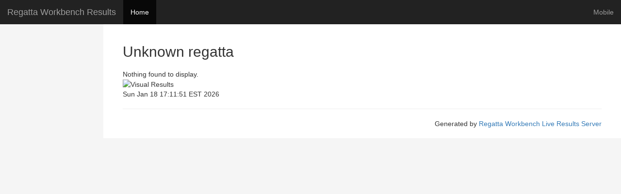

--- FILE ---
content_type: text/html;charset=utf-8
request_url: http://rowtown.org/results/raceresults.jsp?regattaName=Diamond+State+Masters&regattaDate=2022-07-23&eventNumber=57&stageType=final&raceNumber=57a&includeAthleteNames=false
body_size: 4840
content:

		<!DOCTYPE html PUBLIC "-//W3C//DTD XHTML 1.0 Strict//EN" "http://www.w3.org/TR/xhtml1/DTD/xhtml1-strict.dtd">
	
		<html xmlns="http://www.w3.org/1999/xhtml" lang="en">
	
		<head>
	<meta charset="utf-8"/><meta content="IE=edge" http-equiv="X-UA-Compatible"/><meta content="width=device-width, initial-scale=1" name="viewport"/><meta content="" name="description"/><meta content="" name="author"/>
		
	<!-- Bootstrap core CSS -->
	<link href="css/bootstrap.min.css" rel="stylesheet" />
	<script type='text/javascript' src="js/jquery-2.0.3.min.js"></script>
	<script type='text/javascript' src="js/bootstrap.min.js"></script>
	<link href="bootstrap-editable/css/bootstrap-editable.css"
		rel="stylesheet" />
	<script type='text/javascript'
		src="bootstrap-editable/js/bootstrap-editable.js"></script>
		 
	<link rel="stylesheet" href="css/dashboard.css"/><link rel="stylesheet" href="css/lrs.css"/><link href="css/font-awesome.min.css" rel="stylesheet"/><link href="css/build.css" rel="stylesheet"/><meta content="-1" http-equiv="Expires"/><meta content="no-cache" http-equiv="Pragma"/><meta content="no-cache" http-equiv="Cache-Control"/><meta content="text/html; charset=UTF-8" http-equiv="content-type"/><link type="image/x-icon" href="favicon.ico" rel="icon"/><link type="image/x-icon" href="favicon.ico" rel="shortcut icon"/><link rel="stylesheet" href="css/animate.css"/><style type="text/css">
/*
 * Style tweaks
 * --------------------------------------------------
 */
body {
	padding-top: 50px;
	background-color: #f5f5f5;
}

/* General sizing */
ul.dropdown-lr {
	width: 300px;
}

/* mobile fix */
@media ( max-width : 768px) {
	.dropdown-lr h3 {
		color: #eee;
	}
	.dropdown-lr label {
		color: #eee;
	}
}

footer {
	padding-left: 15px;
	padding-right: 15px;
	background-color: #fff;
}

/*
 * Off Canvas
 * --------------------------------------------------
 */
@media screen and (max-width: 768px) {
	.row-offcanvas {
		position: relative;
		-webkit-transition: all 0.25s ease-out;
		-moz-transition: all 0.25s ease-out;
		transition: all 0.25s ease-out;
	}
	.row-offcanvas-left .sidebar-offcanvas {
		left: -33%;
	}
	.row-offcanvas-left.active {
		left: 33%;
	}
	.sidebar-offcanvas {
		position: absolute;
		top: 0;
		width: 33%;
		margin-left: 10px;
	}
}

/* Sidebar navigation */
.nav-sidebar {
	background-color: #f5f5f5;
	margin-right: -15px;
	margin-bottom: 20px;
	margin-left: -15px;
}

.nav-sidebar>li>a {
	padding-right: 20px;
	padding-left: 20px;
}

.nav-sidebar>.active>a {
	color: #fff;
	background-color: #428bca;
}

/*
 * Main content
 */
.main {
	padding: 20px;
	background-color: #fff;
}

@media ( min-width : 768px) {
	.main {
		padding-right: 40px;
		padding-left: 40px;
	}
}

.main .page-header {
	margin-top: 0;
}
</style>
		</head>
	
		<body>
	<nav role="navigation" class="navbar navbar-inverse navbar-fixed-top"><div class="container-fluid"><div class="navbar-header"><button aria-controls="navbar" aria-expanded="false" data-target="#navbar" data-toggle="collapse" class="navbar-toggle collapsed" type="button"><span class="sr-only">Toggle navigation</span><span class="icon-bar"/><span class="icon-bar"/><span class="icon-bar"/></button><a href="" class="navbar-brand">Regatta Workbench Results</a></div><div class="collapse navbar-collapse" id="navbar"><ul class="nav navbar-nav"><li class="active"><a href="/results">Home</a></li></ul><ul class="nav navbar-nav navbar-right"><li><a href="/mobileresults/LRSMobile.html">Mobile</a></li></ul></div></div></nav>
		<div class="container-fluid">
		<div class="row row-offcanvas row-offcanvas-left">
		
		
              
	<div role="navigation" id="sidebar" class="col-sm-3 col-md-2 sidebar-offcanvas hidden-print"><ul class="nav nav-sidebar"></ul></div>
		
			<div class="col-sm-9 col-md-10 main">
			<!--toggle sidebar button-->
              <p class="visible-xs">
                <button type="button" class="btn btn-primary btn-xs" data-toggle="offcanvas"><i class="glyphicon glyphicon-chevron-left"></i></button>
              </p>
              
	<h2>Unknown regatta</h2><h3></h3>Nothing found to display.<div><img alt="Visual Results" src="visualresultssvg?regattaName=Diamond+State+Masters&regattaDate=2022-07-23&eventNumber=57&stageType=final&raceNumber=57a"/></div>Sun Jan 18 17:11:51 EST 2026<div><hr/></div><div id="footer"><div class="text-right">
			Generated by <a href="http://regattaworkbench.org">Regatta
				Workbench Live Results Server</a></div></div>
		</div></div></div>

	<!-- Bootstrap core JavaScript
    ================================================== -->
	<!-- Placed at the end of the document so the pages load faster -->


	
	<script type='text/javascript'
		src="js/offcanvas.js"></script>
	<script type='text/javascript'
		src="js/button-checkbox.js"></script>
		

       
	
		</body></html>
	

--- FILE ---
content_type: text/css
request_url: http://rowtown.org/results/bootstrap-editable/css/bootstrap-editable.css
body_size: 21064
content:
/*! X-editable - v1.5.1 
* In-place editing with Twitter Bootstrap, jQuery UI or pure jQuery
* http://github.com/vitalets/x-editable
* Copyright (c) 2013 Vitaliy Potapov; Licensed MIT */
.editableform {
	margin-bottom: 0; /* overwrites bootstrap margin */
}

.editableform .control-group {
	margin-bottom: 0; /* overwrites bootstrap margin */
	white-space: nowrap; /* prevent wrapping buttons on new line */
	line-height: 20px; /* overwriting bootstrap line-height. See #133 */
}

/* 
  BS3 width:1005 for inputs breaks editable form in popup 
  See: https://github.com/vitalets/x-editable/issues/393
*/
.editableform .form-control {
	width: auto;
}

.editable-buttons {
	display: inline-block;
	/* should be inline to take effect of parent's white-space: nowrap */
	vertical-align: top;
	margin-left: 7px;
	/* inline-block emulation for IE7*/
	zoom: 1;
	*display: inline;
}

.editable-buttons.editable-buttons-bottom {
	display: block;
	margin-top: 7px;
	margin-left: 0;
}

.editable-input {
	vertical-align: top;
	display: inline-block;
	/* should be inline to take effect of parent's white-space: nowrap */
	width: auto;
	/* bootstrap-responsive has width: 100% that breakes layout */
	white-space: normal; /* reset white-space decalred in parent*/
	/* display-inline emulation for IE7*/
	zoom: 1;
	*display: inline;
}

.editable-buttons .editable-cancel {
	margin-left: 7px;
}

/*for jquery-ui buttons need set height to look more pretty*/
.editable-buttons button.ui-button-icon-only {
	height: 24px;
	width: 30px;
}

.editableform-loading {
	background: url('../img/loading.gif') center center no-repeat;
	height: 25px;
	width: auto;
	min-width: 25px;
}

.editable-inline .editableform-loading {
	background-position: left 5px;
}

.editable-error-block {
	max-width: 300px;
	margin: 5px 0 0 0;
	width: auto;
	white-space: normal;
}

/*add padding for jquery ui*/
.editable-error-block.ui-state-error {
	padding: 3px;
}

.editable-error {
	color: red;
}

/* ---- For specific types ---- */
.editableform .editable-date {
	padding: 0;
	margin: 0;
	float: left;
}

/* move datepicker icon to center of add-on button. See https://github.com/vitalets/x-editable/issues/183 */
.editable-inline .add-on .icon-th {
	margin-top: 3px;
	margin-left: 1px;
}

/* checklist vertical alignment */
.editable-checklist label input[type="checkbox"], .editable-checklist label span
	{
	vertical-align: middle;
	margin: 0;
}

.editable-checklist label {
	white-space: nowrap;
}

/* set exact width of textarea to fit buttons toolbar */
.editable-wysihtml5 {
	width: 566px;
	height: 250px;
}

/* clear button shown as link in date inputs */
.editable-clear {
	clear: both;
	font-size: 0.9em;
	text-decoration: none;
	text-align: right;
}

/* IOS-style clear button for text inputs */
.editable-clear-x {
	background: url('../img/clear.png') center center no-repeat;
	display: block;
	width: 13px;
	height: 13px;
	position: absolute;
	opacity: 0.6;
	z-index: 100;
	top: 50%;
	right: 6px;
	margin-top: -6px;
}

.editable-clear-x:hover {
	opacity: 1;
}

.editable-pre-wrapped {
	white-space: pre-wrap;
}

.editable-container.editable-popup {
	max-width: none !important;
	/* without this rule poshytip/tooltip does not stretch */
}

.editable-container.popover {
	width: auto; /* without this rule popover does not stretch */
}

.editable-container.editable-inline {
	display: inline-block;
	vertical-align: middle;
	width: auto;
	/* inline-block emulation for IE7*/
	zoom: 1;
	*display: inline;
}

.editable-container.ui-widget {
	font-size: inherit;
	/* jqueryui widget font 1.1em too big, overwrite it */
	z-index: 9990;
	/* should be less than select2 dropdown z-index to close dropdown first when click */
}

.editable-click, a.editable-click, a.editable-click:hover {
	text-decoration: none;
	border-bottom: dashed 1px #0088cc;
}

.editable-click.editable-disabled, a.editable-click.editable-disabled, a.editable-click.editable-disabled:hover
	{
	color: #585858;
	cursor: default;
	border-bottom: none;
}

.editable-empty, .editable-empty:hover, .editable-empty:focus {
	font-style: italic;
	color: #DD1144;
	/* border-bottom: none; */
	text-decoration: none;
}

.editable-unsaved {
	font-weight: bold;
}

.editable-unsaved:after {
	/*    content: '*'*/
	
}

.editable-bg-transition {
	-webkit-transition: background-color 1400ms ease-out;
	-moz-transition: background-color 1400ms ease-out;
	-o-transition: background-color 1400ms ease-out;
	-ms-transition: background-color 1400ms ease-out;
	transition: background-color 1400ms ease-out;
}

/*see https://github.com/vitalets/x-editable/issues/139 */
.form-horizontal .editable {
	padding-top: 5px;
	display: inline-block;
}

/*!
 * Datepicker for Bootstrap
 *
 * Copyright 2012 Stefan Petre
 * Improvements by Andrew Rowls
 * Licensed under the Apache License v2.0
 * http://www.apache.org/licenses/LICENSE-2.0
 *
 */
.datepicker {
	padding: 4px;
	-webkit-border-radius: 4px;
	-moz-border-radius: 4px;
	border-radius: 4px;
	direction: ltr;
	/*.dow {
		border-top: 1px solid #ddd !important;
	}*/
}

.datepicker-inline {
	width: 220px;
}

.datepicker.datepicker-rtl {
	direction: rtl;
}

.datepicker.datepicker-rtl table tr td span {
	float: right;
}

.datepicker-dropdown {
	top: 0;
	left: 0;
}

.datepicker-dropdown:before {
	content: '';
	display: inline-block;
	border-left: 7px solid transparent;
	border-right: 7px solid transparent;
	border-bottom: 7px solid #ccc;
	border-bottom-color: rgba(0, 0, 0, 0.2);
	position: absolute;
	top: -7px;
	left: 6px;
}

.datepicker-dropdown:after {
	content: '';
	display: inline-block;
	border-left: 6px solid transparent;
	border-right: 6px solid transparent;
	border-bottom: 6px solid #ffffff;
	position: absolute;
	top: -6px;
	left: 7px;
}

.datepicker>div {
	display: none;
}

.datepicker.days div.datepicker-days {
	display: block;
}

.datepicker.months div.datepicker-months {
	display: block;
}

.datepicker.years div.datepicker-years {
	display: block;
}

.datepicker table {
	margin: 0;
}

.datepicker td, .datepicker th {
	text-align: center;
	width: 20px;
	height: 20px;
	-webkit-border-radius: 4px;
	-moz-border-radius: 4px;
	border-radius: 4px;
	border: none;
}

.table-striped .datepicker table tr td, .table-striped .datepicker table tr th
	{
	background-color: transparent;
}

.datepicker table tr td.day:hover {
	background: #eeeeee;
	cursor: pointer;
}

.datepicker table tr td.old, .datepicker table tr td.new {
	color: #999999;
}

.datepicker table tr td.disabled, .datepicker table tr td.disabled:hover
	{
	background: none;
	color: #999999;
	cursor: default;
}

.datepicker table tr td.today, .datepicker table tr td.today:hover,
	.datepicker table tr td.today.disabled, .datepicker table tr td.today.disabled:hover
	{
	background-color: #fde19a;
	background-image: -moz-linear-gradient(top, #fdd49a, #fdf59a);
	background-image: -ms-linear-gradient(top, #fdd49a, #fdf59a);
	background-image: -webkit-gradient(linear, 0 0, 0 100%, from(#fdd49a),
		to(#fdf59a));
	background-image: -webkit-linear-gradient(top, #fdd49a, #fdf59a);
	background-image: -o-linear-gradient(top, #fdd49a, #fdf59a);
	background-image: linear-gradient(top, #fdd49a, #fdf59a);
	background-repeat: repeat-x;
	filter: progid:DXImageTransform.Microsoft.gradient(startColorstr='#fdd49a',
		endColorstr='#fdf59a', GradientType=0);
	border-color: #fdf59a #fdf59a #fbed50;
	border-color: rgba(0, 0, 0, 0.1) rgba(0, 0, 0, 0.1) rgba(0, 0, 0, 0.25);
	filter: progid:DXImageTransform.Microsoft.gradient(enabled=false);
	color: #000;
}

.datepicker table tr td.today:hover, .datepicker table tr td.today:hover:hover,
	.datepicker table tr td.today.disabled:hover, .datepicker table tr td.today.disabled:hover:hover,
	.datepicker table tr td.today:active, .datepicker table tr td.today:hover:active,
	.datepicker table tr td.today.disabled:active, .datepicker table tr td.today.disabled:hover:active,
	.datepicker table tr td.today.active, .datepicker table tr td.today:hover.active,
	.datepicker table tr td.today.disabled.active, .datepicker table tr td.today.disabled:hover.active,
	.datepicker table tr td.today.disabled, .datepicker table tr td.today:hover.disabled,
	.datepicker table tr td.today.disabled.disabled, .datepicker table tr td.today.disabled:hover.disabled,
	.datepicker table tr td.today[disabled], .datepicker table tr td.today:hover[disabled],
	.datepicker table tr td.today.disabled[disabled], .datepicker table tr td.today.disabled:hover[disabled]
	{
	background-color: #fdf59a;
}

.datepicker table tr td.today:active, .datepicker table tr td.today:hover:active,
	.datepicker table tr td.today.disabled:active, .datepicker table tr td.today.disabled:hover:active,
	.datepicker table tr td.today.active, .datepicker table tr td.today:hover.active,
	.datepicker table tr td.today.disabled.active, .datepicker table tr td.today.disabled:hover.active
	{
	background-color: #fbf069 \9;
}

.datepicker table tr td.today:hover:hover {
	color: #000;
}

.datepicker table tr td.today.active:hover {
	color: #fff;
}

.datepicker table tr td.range, .datepicker table tr td.range:hover,
	.datepicker table tr td.range.disabled, .datepicker table tr td.range.disabled:hover
	{
	background: #eeeeee;
	-webkit-border-radius: 0;
	-moz-border-radius: 0;
	border-radius: 0;
}

.datepicker table tr td.range.today, .datepicker table tr td.range.today:hover,
	.datepicker table tr td.range.today.disabled, .datepicker table tr td.range.today.disabled:hover
	{
	background-color: #f3d17a;
	background-image: -moz-linear-gradient(top, #f3c17a, #f3e97a);
	background-image: -ms-linear-gradient(top, #f3c17a, #f3e97a);
	background-image: -webkit-gradient(linear, 0 0, 0 100%, from(#f3c17a),
		to(#f3e97a));
	background-image: -webkit-linear-gradient(top, #f3c17a, #f3e97a);
	background-image: -o-linear-gradient(top, #f3c17a, #f3e97a);
	background-image: linear-gradient(top, #f3c17a, #f3e97a);
	background-repeat: repeat-x;
	filter: progid:DXImageTransform.Microsoft.gradient(startColorstr='#f3c17a',
		endColorstr='#f3e97a', GradientType=0);
	border-color: #f3e97a #f3e97a #edde34;
	border-color: rgba(0, 0, 0, 0.1) rgba(0, 0, 0, 0.1) rgba(0, 0, 0, 0.25);
	filter: progid:DXImageTransform.Microsoft.gradient(enabled=false);
	-webkit-border-radius: 0;
	-moz-border-radius: 0;
	border-radius: 0;
}

.datepicker table tr td.range.today:hover, .datepicker table tr td.range.today:hover:hover,
	.datepicker table tr td.range.today.disabled:hover, .datepicker table tr td.range.today.disabled:hover:hover,
	.datepicker table tr td.range.today:active, .datepicker table tr td.range.today:hover:active,
	.datepicker table tr td.range.today.disabled:active, .datepicker table tr td.range.today.disabled:hover:active,
	.datepicker table tr td.range.today.active, .datepicker table tr td.range.today:hover.active,
	.datepicker table tr td.range.today.disabled.active, .datepicker table tr td.range.today.disabled:hover.active,
	.datepicker table tr td.range.today.disabled, .datepicker table tr td.range.today:hover.disabled,
	.datepicker table tr td.range.today.disabled.disabled, .datepicker table tr td.range.today.disabled:hover.disabled,
	.datepicker table tr td.range.today[disabled], .datepicker table tr td.range.today:hover[disabled],
	.datepicker table tr td.range.today.disabled[disabled], .datepicker table tr td.range.today.disabled:hover[disabled]
	{
	background-color: #f3e97a;
}

.datepicker table tr td.range.today:active, .datepicker table tr td.range.today:hover:active,
	.datepicker table tr td.range.today.disabled:active, .datepicker table tr td.range.today.disabled:hover:active,
	.datepicker table tr td.range.today.active, .datepicker table tr td.range.today:hover.active,
	.datepicker table tr td.range.today.disabled.active, .datepicker table tr td.range.today.disabled:hover.active
	{
	background-color: #efe24b \9;
}

.datepicker table tr td.selected, .datepicker table tr td.selected:hover,
	.datepicker table tr td.selected.disabled, .datepicker table tr td.selected.disabled:hover
	{
	background-color: #9e9e9e;
	background-image: -moz-linear-gradient(top, #b3b3b3, #808080);
	background-image: -ms-linear-gradient(top, #b3b3b3, #808080);
	background-image: -webkit-gradient(linear, 0 0, 0 100%, from(#b3b3b3),
		to(#808080));
	background-image: -webkit-linear-gradient(top, #b3b3b3, #808080);
	background-image: -o-linear-gradient(top, #b3b3b3, #808080);
	background-image: linear-gradient(top, #b3b3b3, #808080);
	background-repeat: repeat-x;
	filter: progid:DXImageTransform.Microsoft.gradient(startColorstr='#b3b3b3',
		endColorstr='#808080', GradientType=0);
	border-color: #808080 #808080 #595959;
	border-color: rgba(0, 0, 0, 0.1) rgba(0, 0, 0, 0.1) rgba(0, 0, 0, 0.25);
	filter: progid:DXImageTransform.Microsoft.gradient(enabled=false);
	color: #fff;
	text-shadow: 0 -1px 0 rgba(0, 0, 0, 0.25);
}

.datepicker table tr td.selected:hover, .datepicker table tr td.selected:hover:hover,
	.datepicker table tr td.selected.disabled:hover, .datepicker table tr td.selected.disabled:hover:hover,
	.datepicker table tr td.selected:active, .datepicker table tr td.selected:hover:active,
	.datepicker table tr td.selected.disabled:active, .datepicker table tr td.selected.disabled:hover:active,
	.datepicker table tr td.selected.active, .datepicker table tr td.selected:hover.active,
	.datepicker table tr td.selected.disabled.active, .datepicker table tr td.selected.disabled:hover.active,
	.datepicker table tr td.selected.disabled, .datepicker table tr td.selected:hover.disabled,
	.datepicker table tr td.selected.disabled.disabled, .datepicker table tr td.selected.disabled:hover.disabled,
	.datepicker table tr td.selected[disabled], .datepicker table tr td.selected:hover[disabled],
	.datepicker table tr td.selected.disabled[disabled], .datepicker table tr td.selected.disabled:hover[disabled]
	{
	background-color: #808080;
}

.datepicker table tr td.selected:active, .datepicker table tr td.selected:hover:active,
	.datepicker table tr td.selected.disabled:active, .datepicker table tr td.selected.disabled:hover:active,
	.datepicker table tr td.selected.active, .datepicker table tr td.selected:hover.active,
	.datepicker table tr td.selected.disabled.active, .datepicker table tr td.selected.disabled:hover.active
	{
	background-color: #666666 \9;
}

.datepicker table tr td.active, .datepicker table tr td.active:hover,
	.datepicker table tr td.active.disabled, .datepicker table tr td.active.disabled:hover
	{
	background-color: #006dcc;
	background-image: -moz-linear-gradient(top, #0088cc, #0044cc);
	background-image: -ms-linear-gradient(top, #0088cc, #0044cc);
	background-image: -webkit-gradient(linear, 0 0, 0 100%, from(#0088cc),
		to(#0044cc));
	background-image: -webkit-linear-gradient(top, #0088cc, #0044cc);
	background-image: -o-linear-gradient(top, #0088cc, #0044cc);
	background-image: linear-gradient(top, #0088cc, #0044cc);
	background-repeat: repeat-x;
	filter: progid:DXImageTransform.Microsoft.gradient(startColorstr='#0088cc',
		endColorstr='#0044cc', GradientType=0);
	border-color: #0044cc #0044cc #002a80;
	border-color: rgba(0, 0, 0, 0.1) rgba(0, 0, 0, 0.1) rgba(0, 0, 0, 0.25);
	filter: progid:DXImageTransform.Microsoft.gradient(enabled=false);
	color: #fff;
	text-shadow: 0 -1px 0 rgba(0, 0, 0, 0.25);
}

.datepicker table tr td.active:hover, .datepicker table tr td.active:hover:hover,
	.datepicker table tr td.active.disabled:hover, .datepicker table tr td.active.disabled:hover:hover,
	.datepicker table tr td.active:active, .datepicker table tr td.active:hover:active,
	.datepicker table tr td.active.disabled:active, .datepicker table tr td.active.disabled:hover:active,
	.datepicker table tr td.active.active, .datepicker table tr td.active:hover.active,
	.datepicker table tr td.active.disabled.active, .datepicker table tr td.active.disabled:hover.active,
	.datepicker table tr td.active.disabled, .datepicker table tr td.active:hover.disabled,
	.datepicker table tr td.active.disabled.disabled, .datepicker table tr td.active.disabled:hover.disabled,
	.datepicker table tr td.active[disabled], .datepicker table tr td.active:hover[disabled],
	.datepicker table tr td.active.disabled[disabled], .datepicker table tr td.active.disabled:hover[disabled]
	{
	background-color: #0044cc;
}

.datepicker table tr td.active:active, .datepicker table tr td.active:hover:active,
	.datepicker table tr td.active.disabled:active, .datepicker table tr td.active.disabled:hover:active,
	.datepicker table tr td.active.active, .datepicker table tr td.active:hover.active,
	.datepicker table tr td.active.disabled.active, .datepicker table tr td.active.disabled:hover.active
	{
	background-color: #003399 \9;
}

.datepicker table tr td span {
	display: block;
	width: 23%;
	height: 54px;
	line-height: 54px;
	float: left;
	margin: 1%;
	cursor: pointer;
	-webkit-border-radius: 4px;
	-moz-border-radius: 4px;
	border-radius: 4px;
}

.datepicker table tr td span:hover {
	background: #eeeeee;
}

.datepicker table tr td span.disabled, .datepicker table tr td span.disabled:hover
	{
	background: none;
	color: #999999;
	cursor: default;
}

.datepicker table tr td span.active, .datepicker table tr td span.active:hover,
	.datepicker table tr td span.active.disabled, .datepicker table tr td span.active.disabled:hover
	{
	background-color: #006dcc;
	background-image: -moz-linear-gradient(top, #0088cc, #0044cc);
	background-image: -ms-linear-gradient(top, #0088cc, #0044cc);
	background-image: -webkit-gradient(linear, 0 0, 0 100%, from(#0088cc),
		to(#0044cc));
	background-image: -webkit-linear-gradient(top, #0088cc, #0044cc);
	background-image: -o-linear-gradient(top, #0088cc, #0044cc);
	background-image: linear-gradient(top, #0088cc, #0044cc);
	background-repeat: repeat-x;
	filter: progid:DXImageTransform.Microsoft.gradient(startColorstr='#0088cc',
		endColorstr='#0044cc', GradientType=0);
	border-color: #0044cc #0044cc #002a80;
	border-color: rgba(0, 0, 0, 0.1) rgba(0, 0, 0, 0.1) rgba(0, 0, 0, 0.25);
	filter: progid:DXImageTransform.Microsoft.gradient(enabled=false);
	color: #fff;
	text-shadow: 0 -1px 0 rgba(0, 0, 0, 0.25);
}

.datepicker table tr td span.active:hover, .datepicker table tr td span.active:hover:hover,
	.datepicker table tr td span.active.disabled:hover, .datepicker table tr td span.active.disabled:hover:hover,
	.datepicker table tr td span.active:active, .datepicker table tr td span.active:hover:active,
	.datepicker table tr td span.active.disabled:active, .datepicker table tr td span.active.disabled:hover:active,
	.datepicker table tr td span.active.active, .datepicker table tr td span.active:hover.active,
	.datepicker table tr td span.active.disabled.active, .datepicker table tr td span.active.disabled:hover.active,
	.datepicker table tr td span.active.disabled, .datepicker table tr td span.active:hover.disabled,
	.datepicker table tr td span.active.disabled.disabled, .datepicker table tr td span.active.disabled:hover.disabled,
	.datepicker table tr td span.active[disabled], .datepicker table tr td span.active:hover[disabled],
	.datepicker table tr td span.active.disabled[disabled], .datepicker table tr td span.active.disabled:hover[disabled]
	{
	background-color: #0044cc;
}

.datepicker table tr td span.active:active, .datepicker table tr td span.active:hover:active,
	.datepicker table tr td span.active.disabled:active, .datepicker table tr td span.active.disabled:hover:active,
	.datepicker table tr td span.active.active, .datepicker table tr td span.active:hover.active,
	.datepicker table tr td span.active.disabled.active, .datepicker table tr td span.active.disabled:hover.active
	{
	background-color: #003399 \9;
}

.datepicker table tr td span.old, .datepicker table tr td span.new {
	color: #999999;
}

.datepicker th.datepicker-switch {
	width: 145px;
}

.datepicker thead tr:first-child th, .datepicker tfoot tr th {
	cursor: pointer;
}

.datepicker thead tr:first-child th:hover, .datepicker tfoot tr th:hover
	{
	background: #eeeeee;
}

.datepicker .cw {
	font-size: 10px;
	width: 12px;
	padding: 0 2px 0 5px;
	vertical-align: middle;
}

.datepicker thead tr:first-child th.cw {
	cursor: default;
	background-color: transparent;
}

.input-append.date .add-on i, .input-prepend.date .add-on i {
	display: block;
	cursor: pointer;
	width: 16px;
	height: 16px;
}

.input-daterange input {
	text-align: center;
}

.input-daterange input:first-child {
	-webkit-border-radius: 3px 0 0 3px;
	-moz-border-radius: 3px 0 0 3px;
	border-radius: 3px 0 0 3px;
}

.input-daterange input:last-child {
	-webkit-border-radius: 0 3px 3px 0;
	-moz-border-radius: 0 3px 3px 0;
	border-radius: 0 3px 3px 0;
}

.input-daterange .add-on {
	display: inline-block;
	width: auto;
	min-width: 16px;
	height: 18px;
	padding: 4px 5px;
	font-weight: normal;
	line-height: 18px;
	text-align: center;
	text-shadow: 0 1px 0 #ffffff;
	vertical-align: middle;
	background-color: #eeeeee;
	border: 1px solid #ccc;
	margin-left: -5px;
	margin-right: -5px;
}

/* Don't print link hrefs */
@media print {
	a[href]:after {
		content: none !important;
	}
	.main {
		margin-left: 0;
		width: 100%;
	}
}

--- FILE ---
content_type: text/css
request_url: http://rowtown.org/results/css/lrs.css
body_size: 115
content:
.table th {
   text-align: center;   
}

.table > tbody > tr > th {
     vertical-align: bottom;
}

--- FILE ---
content_type: text/css
request_url: http://rowtown.org/results/css/build.css
body_size: 5641
content:
.checkbox {
	padding-left: 20px;
}

.checkbox label {
	display: inline-block;
	position: relative;
	padding-left: 5px;
}

.checkbox label::before {
	content: "";
	display: inline-block;
	position: absolute;
	width: 17px;
	height: 17px;
	left: 0;
	margin-left: -20px;
	border: 1px solid #cccccc;
	border-radius: 3px;
	background-color: #fff;
	-webkit-transition: border 0.15s ease-in-out, color 0.15s ease-in-out;
	-o-transition: border 0.15s ease-in-out, color 0.15s ease-in-out;
	transition: border 0.15s ease-in-out, color 0.15s ease-in-out;
}

.checkbox label::after {
	display: inline-block;
	position: absolute;
	width: 16px;
	height: 16px;
	left: 0;
	top: 0;
	margin-left: -20px;
	padding-left: 3px;
	padding-top: 1px;
	font-size: 11px;
	color: #555555;
}

.checkbox input[type="checkbox"] {
	opacity: 0;
	z-index: 1;
}

.checkbox input[type="checkbox"]:focus+label::before {
	outline: thin dotted;
	outline: 5px auto -webkit-focus-ring-color;
	outline-offset: -2px;
}

.checkbox input[type="checkbox"]:checked+label::after {
	font-family: 'FontAwesome';
	content: "\f00c";
}

.checkbox input[type="checkbox"]:disabled+label {
	opacity: 0.65;
}

.checkbox input[type="checkbox"]:disabled+label::before {
	background-color: #eeeeee;
	cursor: not-allowed;
}

.checkbox.checkbox-circle label::before {
	border-radius: 50%;
}

.checkbox.checkbox-inline {
	margin-top: 0;
}

.checkbox.checkbox-single label {
	height: 17px;
}

.checkbox-primary input[type="checkbox"]:checked+label::before {
	background-color: #428bca;
	border-color: #428bca;
}

.checkbox-primary input[type="checkbox"]:checked+label::after {
	color: #fff;
}

.checkbox-danger input[type="checkbox"]:checked+label::before {
	background-color: #d9534f;
	border-color: #d9534f;
}

.checkbox-danger input[type="checkbox"]:checked+label::after {
	color: #fff;
}

.checkbox-info input[type="checkbox"]:checked+label::before {
	background-color: #5bc0de;
	border-color: #5bc0de;
}

.checkbox-info input[type="checkbox"]:checked+label::after {
	color: #fff;
}

.checkbox-warning input[type="checkbox"]:checked+label::before {
	background-color: #f0ad4e;
	border-color: #f0ad4e;
}

.checkbox-warning input[type="checkbox"]:checked+label::after {
	color: #fff;
}

.checkbox-success input[type="checkbox"]:checked+label::before {
	background-color: #5cb85c;
	border-color: #5cb85c;
}

.checkbox-success input[type="checkbox"]:checked+label::after {
	color: #fff;
}

.radio {
	padding-left: 20px;
}

.radio label {
	display: inline-block;
	position: relative;
	padding-left: 5px;
}

.radio label::before {
	content: "";
	display: inline-block;
	position: absolute;
	width: 17px;
	height: 17px;
	left: 0;
	margin-left: -20px;
	border: 1px solid #cccccc;
	border-radius: 50%;
	background-color: #fff;
	-webkit-transition: border 0.15s ease-in-out;
	-o-transition: border 0.15s ease-in-out;
	transition: border 0.15s ease-in-out;
}

.radio label::after {
	display: inline-block;
	position: absolute;
	content: " ";
	width: 11px;
	height: 11px;
	left: 3px;
	top: 3px;
	margin-left: -20px;
	border-radius: 50%;
	background-color: #555555;
	-webkit-transform: scale(0, 0);
	-ms-transform: scale(0, 0);
	-o-transform: scale(0, 0);
	transform: scale(0, 0);
	-webkit-transition: -webkit-transform 0.1s
		cubic-bezier(0.8, -0.33, 0.2, 1.33);
	-moz-transition: -moz-transform 0.1s cubic-bezier(0.8, -0.33, 0.2, 1.33);
	-o-transition: -o-transform 0.1s cubic-bezier(0.8, -0.33, 0.2, 1.33);
	transition: transform 0.1s cubic-bezier(0.8, -0.33, 0.2, 1.33);
}

.radio input[type="radio"] {
	opacity: 0;
	z-index: 1;
}

.radio input[type="radio"]:focus+label::before {
	outline: thin dotted;
	outline: 5px auto -webkit-focus-ring-color;
	outline-offset: -2px;
}

.radio input[type="radio"]:checked+label::after {
	-webkit-transform: scale(1, 1);
	-ms-transform: scale(1, 1);
	-o-transform: scale(1, 1);
	transform: scale(1, 1);
}

.radio input[type="radio"]:disabled+label {
	opacity: 0.65;
}

.radio input[type="radio"]:disabled+label::before {
	cursor: not-allowed;
}

.radio.radio-inline {
	margin-top: 0;
}

.radio.radio-single label {
	height: 17px;
}

.radio-primary input[type="radio"]+label::after {
	background-color: #428bca;
}

.radio-primary input[type="radio"]:checked+label::before {
	border-color: #428bca;
}

.radio-primary input[type="radio"]:checked+label::after {
	background-color: #428bca;
}

.radio-danger input[type="radio"]+label::after {
	background-color: #d9534f;
}

.radio-danger input[type="radio"]:checked+label::before {
	border-color: #d9534f;
}

.radio-danger input[type="radio"]:checked+label::after {
	background-color: #d9534f;
}

.radio-info input[type="radio"]+label::after {
	background-color: #5bc0de;
}

.radio-info input[type="radio"]:checked+label::before {
	border-color: #5bc0de;
}

.radio-info input[type="radio"]:checked+label::after {
	background-color: #5bc0de;
}

.radio-warning input[type="radio"]+label::after {
	background-color: #f0ad4e;
}

.radio-warning input[type="radio"]:checked+label::before {
	border-color: #f0ad4e;
}

.radio-warning input[type="radio"]:checked+label::after {
	background-color: #f0ad4e;
}

.radio-success input[type="radio"]+label::after {
	background-color: #5cb85c;
}

.radio-success input[type="radio"]:checked+label::before {
	border-color: #5cb85c;
}

.radio-success input[type="radio"]:checked+label::after {
	background-color: #5cb85c;
}

--- FILE ---
content_type: application/javascript
request_url: http://rowtown.org/results/js/button-checkbox.js
body_size: 1713
content:
$(function() {
	$('.button-checkbox')
			.each(
					function() {
						var $widget = $(this), $button = $widget.find('button'), $checkbox = $widget
								.find('input:checkbox'), color = $button
								.data('color'), settings = {
							on : {
								icon : 'glyphicon glyphicon-check'
							},
							off : {
								icon : 'glyphicon glyphicon-unchecked'
							}
						};

						$button.on('click',
								function() {
									$checkbox.prop('checked', !$checkbox
											.is(':checked'));
									$checkbox.triggerHandler('change');
									updateDisplay();
								});

						$checkbox.on('change', function() {
							updateDisplay();
						});

						function updateDisplay() {
							var isChecked = $checkbox.is(':checked');
							// Set the button's state
							$button.data('state', (isChecked) ? "on" : "off");

							// Set the button's icon
							$button
									.find('.state-icon')
									.removeClass()
									.addClass(
											'state-icon '
													+ settings[$button
															.data('state')].icon);

							// Update the button's color
							if (isChecked) {
								$button.removeClass('btn-default').addClass(
										'btn-' + color + ' active');
							} else {
								$button.removeClass('btn-' + color + ' active')
										.addClass('btn-default');
							}
						}
						function init() {
							updateDisplay();
							// Inject the icon if applicable
							if ($button.find('.state-icon').length == 0) {
								$button.prepend('<i class="state-icon '
										+ settings[$button.data('state')].icon
										+ '"></i> ');
							}
						}
						init();
					});
});